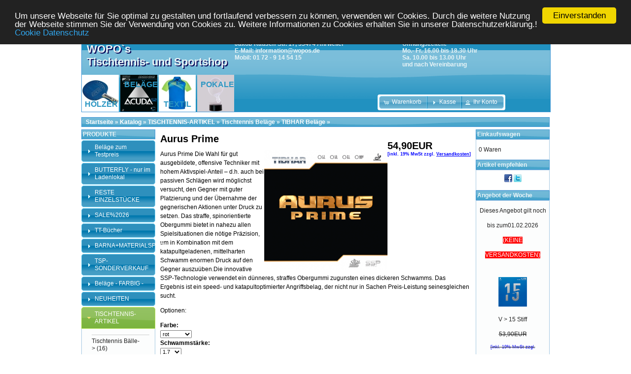

--- FILE ---
content_type: text/html; charset=UTF-8
request_url: https://www.wopos.de/catalog/aurus-prime-p-1547.html
body_size: 7693
content:
<!DOCTYPE html>
<html dir="ltr" lang="de">
<head>
<meta name="viewport" content="width=device-width, initial-scale=1">
<meta http-equiv="Content-Type" content="text/html; charset=utf-8" />
<meta name="google-site-verification" content="TuSM5P-aJnE82IXMQAf8JmP0QBIfwArJBr_3It6lcMI" />
<META NAME="author" CONTENT="WOPOs Tischtennisshop">
<META NAME="publisher" CONTENT="WOPOs Tischtennisshop">
<META NAME="copyright" CONTENT="WOPOs Tischtennisshop">
<META NAME="keywords" CONTENT="Tischtennis und Sportartikel Fachhändler - ONLINE TT SHOP - kompetente Beratung-Service - günstige Preise - Sonderangebote für alle Tischtennis und Sport Artikel">
<META NAME="description" CONTENT="Tischtennis und Sportartikel Fachhändler - ONLINE TT SHOP - kompetente Beratung-Service - günstige Preise - Sonderangebote für alle Tischtennis und Sport Artikel">
<META NAME="page-topic" CONTENT="Sport">
<META NAME="page-type" CONTENT="Verkaufsshop">
<META NAME="audience" CONTENT="Alle">
<META NAME="robots" CONTENT="INDEX,FOLLOW">
<title>
Aurus Prime, WOPOs Tischtennis- und Sportshop</title>
<base href="https://www.wopos.de/catalog/" />
<link rel="shortcut icon" type="image/x-icon" href="images/favicon.ico">
<link rel="apple-touch-icon" type="image/x-icon" href="images/favicon.ico">
<link rel="stylesheet" type="text/css" href="ext/jquery/ui/start/jquery-ui-1.10.4.min.css" />
<script type="text/javascript" src="ext/jquery/jquery-1.11.1.min.js"></script>
<script type="text/javascript" src="ext/jquery/ui/jquery-ui-1.10.4.min.js"></script>


<script type="text/javascript" src="ext/photoset-grid/jquery.photoset-grid.min.js"></script>

<link rel="stylesheet" type="text/css" href="ext/colorbox/colorbox.css" />
<script type="text/javascript" src="ext/colorbox/jquery.colorbox-min.js"></script>

<link rel="stylesheet" type="text/css" href="ext/960gs/960_24_col.css" />
<link rel="stylesheet" type="text/css" href="stylesheet.css" />
<link rel="canonical" href="https://www.wopos.de/catalog/aurus-prime-p-1547.html" />

<script>window.cookieconsent_options = {"message":"Um unsere Webseite für Sie optimal zu gestalten und fortlaufend verbessern zu können, verwenden wir Cookies. Durch die weitere Nutzung der Webseite stimmen Sie der Verwendung von Cookies zu. Weitere Informationen zu Cookies erhalten Sie in unserer Datenschutzerklärung.!", "dismiss":"Einverstanden", "learnMore":"Cookie Datenschutz", "link":"https://www.wopos.de/catalog/privacy.php?osCsid=1ca6733e739c4bc736a49c90d1ae5df2", "theme":"https://www.wopos.de/catalog/ext/cookieconsent2/dark-top.css?osCsid=1ca6733e739c4bc736a49c90d1ae5df2"};</script>
<script src="https://www.wopos.de/catalog//ext/cookieconsent2/cookieconsent.min.js?osCsid=1ca6733e739c4bc736a49c90d1ae5df2"></script>
</head>
<body>

<div id="bodyWrapper" class="container_24">


<div id="header" class="grid_24 ui-widget-header">
  <div style="height:75px">
    <div style="padding:10px;float:left;text-shadow: 2px 2px 0px #080859;font-family:arial;font-size:22px">WOPO`s <br>Tischtennis- und Sportshop
	</div >
	<div style="float:left;padding:5px;font-size:12px">Jakob-Rausch-Str. 17, 53474 Ahrweiler<br>E-Mail: information@wopos.de<br>Mobil: 01 72 - 9 14 54 15
	</div>
	<div style="position:relative;float:right">
	     <div style="position:absolute;top:5px;right:100px;width:200px">Öffnungszeiten:<br>Mo.- Fr. 16.00 bis 18.30 Uhr<br>Sa. 10.00 bis 13.00 Uhr<br>und nach Vereinbarung</div> 
	</div>
  </div>
  <div style="height:75px">
     <div style="position:relative;">
	  <a href="/catalog/tischtennis-hlzer-c-27_23.html"><img alt="HÖLZER" src="images/logo_hoelzer.jpg"></a>
	  <div style="position:absolute;top:50px;left:5px;color:#2c97c3;padding:1px;font-size:16px;">HÖLZER</div> 
	  <a href="/catalog/tischtennis-belge-c-27_21.html"><img alt="BELÄGE" src="images/logo_belaege.jpg"></a>
      <div style="position:absolute;top:10px;left:85px;color:#2c97c3;padding:1px;font-size:16px">BELÄGE</div> 
	  <a href="/catalog/tischtennis-textilien-c-27_24.html"><img alt="TEXTILIEN" src="images/logo_textilien.jpg"></a>
	  <div style="position:absolute;top:50px;left:165px;color:#2c97c3;padding:1px;font-size:16px">TEXTIL</div> 
	  <a href="http://www.ehrenpreis-katalog.de/epaper/aktuell/" target="_blank" rel="noopener"><img alt="POKALE" src="images/logo_pokaler.jpg"></a>
	  <div style="position:absolute;top:10px;left:240px;color:#2c97c3;padding:1px;font-size:16px">POKALE</div> 
	  <div id="headerShortcuts">
<span class="tdbLink"><a id="tdb1" href="https://www.wopos.de/catalog/shopping_cart.php?osCsid=1ca6733e739c4bc736a49c90d1ae5df2">Warenkorb</a></span><script type="text/javascript">$("#tdb1").button({icons:{primary:"ui-icon-cart"}}).addClass("ui-priority-secondary").parent().removeClass("tdbLink");</script><span class="tdbLink"><a id="tdb2" href="https://www.wopos.de/catalog/checkout_shipping.php?osCsid=1ca6733e739c4bc736a49c90d1ae5df2">Kasse</a></span><script type="text/javascript">$("#tdb2").button({icons:{primary:"ui-icon-triangle-1-e"}}).addClass("ui-priority-secondary").parent().removeClass("tdbLink");</script><span class="tdbLink"><a id="tdb3" href="https://www.wopos.de/catalog/account.php?osCsid=1ca6733e739c4bc736a49c90d1ae5df2">Ihr Konto</a></span><script type="text/javascript">$("#tdb3").button({icons:{primary:"ui-icon-person"}}).addClass("ui-priority-secondary").parent().removeClass("tdbLink");</script>      </div>
	
	
	
	</div>
  </div>
  
  
  

 

<script type="text/javascript">
  $("#headerShortcuts").buttonset();
</script>
</div>

<div class="grid_24 ui-widget infoBoxContainer">
  <div class="ui-widget-header infoBoxHeading">&nbsp;&nbsp;<a href="https://www.wopos.de" class="headerNavigation">Startseite</a> &raquo; <a href="https://www.wopos.de/catalog/index.php?osCsid=1ca6733e739c4bc736a49c90d1ae5df2" class="headerNavigation">Katalog</a> &raquo; <a href="https://www.wopos.de/catalog/tischtennis-artikel-c-27.html?osCsid=1ca6733e739c4bc736a49c90d1ae5df2" class="headerNavigation">TISCHTENNIS-ARTIKEL</a> &raquo; <a href="https://www.wopos.de/catalog/tischtennis-belge-c-27_21.html?osCsid=1ca6733e739c4bc736a49c90d1ae5df2" class="headerNavigation">Tischtennis Beläge</a> &raquo; <a href="https://www.wopos.de/catalog/tibhar-belge-c-27_21_46.html?osCsid=1ca6733e739c4bc736a49c90d1ae5df2" class="headerNavigation">TIBHAR Beläge</a> &raquo; <a href="https://www.wopos.de/catalog/aurus-prime-p-1547.html?osCsid=1ca6733e739c4bc736a49c90d1ae5df2" class="headerNavigation"></a></div>
</div>


<div id="bodyContent" class="grid_16 push_4">

<form name="cart_quantity" action="https://www.wopos.de/catalog/aurus-prime-p-1547.html?action=add_product&amp;osCsid=1ca6733e739c4bc736a49c90d1ae5df2" method="post">
<div>
  <h1 style="float: right;">54,90EUR<br><div class="tax_info">[inkl. 19% MwSt zzgl. <a href="shipping.php" class="tax_info"><u>Versandkosten</u></a>]</div></h1>
  <h1>Aurus Prime</h1>
</div>

<div class="contentContainer">
  <div class="contentText">


    <div id="piGal">
      <img src="images/aurus_prime.png" alt="Aurus Prime" title="Aurus Prime" width="380" height="380" />    </div>


<script type="text/javascript">
$(function() {
  $('#piGal').css({
    'visibility': 'hidden'
  });

  $('#piGal').photosetGrid({
    layout: '1',
    width: '250px',
    highresLinks: true,
    rel: 'pigallery',
    onComplete: function() {
      $('#piGal').css({ 'visibility': 'visible'});

      $('#piGal a').colorbox({
        maxHeight: '90%',
        maxWidth: '90%',
        rel: 'pigallery'
      });

      $('#piGal img').each(function() {
        var imgid = $(this).attr('id').substring(9);

        if ( $('#piGalDiv_' + imgid).length ) {
          $(this).parent().colorbox({ inline: true, href: "#piGalDiv_" + imgid });
        }
      });
    }
  });
});
</script>

Aurus Prime

Die Wahl für gut ausgebildete, offensive Techniker mit hohem Aktivspiel-Anteil – d.h. auch bei passiven Schlägen wird möglichst versucht, den Gegner mit guter Platzierung und der Übernahme der gegnerischen Aktionen unter Druck zu setzen. Das straffe, spinorientierte Obergummi bietet in nahezu allen Spielsituationen die nötige Präzision, um in Kombination mit dem katapultgeladenen, mittelharten Schwamm enormen Druck auf den Gegner auszuüben.Die innovative SSP-Technologie verwendet ein dünneres, straffes Obergummi zugunsten eines dickeren Schwamms. Das Ergebnis ist ein speed- und katapultoptimierter Angriffsbelag, der nicht nur in Sachen Preis-Leistung seinesgleichen sucht.

    <p>Optionen:</p>

    <p>
      <strong>Farbe:</strong><br /><select name="id[1]"><option value="3">rot</option><option value="35">schwarz</option></select><br />
      <strong>Schwammstärke:</strong><br /><select name="id[5]"><option value="27">1.7</option><option value="28">1.9</option><option value="29">2.1</option><option value="47">max</option></select><br />
    </p>


    <div style="clear: both;"></div>


  </div>


<span style='background-color:red;color:white;font-size:12px;padding:2px'>Produkt momentan nicht vorrätig!</span>

  <div class="buttonSet">
    <span class="buttonAction"><input type="hidden" name="products_id" value="1547" /><span class="tdbLink"><button id="tdb4" type="submit">In den Warenkorb</button></span><script type="text/javascript">$("#tdb4").button({icons:{primary:"ui-icon-cart"}}).addClass("ui-priority-primary").parent().removeClass("tdbLink");</script></span>

      </div>


  <br />

  <div class="ui-widget infoBoxContainer">
    <div class="ui-widget-header ui-corner-top infoBoxHeading">
      <span>Kunden, die dieses Produkt gekauft haben, haben auch folgende Produkte gekauft:</span>
    </div>

    <table border="0" width="100%" cellspacing="0" cellpadding="2" class="ui-widget-content ui-corner-bottom"><tr><td width="33%" valign="top" align="center"><a href="https://www.wopos.de/catalog/defense-plus-p-237.html?osCsid=1ca6733e739c4bc736a49c90d1ae5df2"><img src="images/defense_plus.jpg" alt="Defense Plus" title="Defense Plus" width="60" height="51" /></a><br /><a href="https://www.wopos.de/catalog/defense-plus-p-237.html?osCsid=1ca6733e739c4bc736a49c90d1ae5df2">Defense Plus</a></td></tr></table>  </div>


</div>

</form>


</div> <!-- bodyContent //-->


<div id="columnLeft" class="grid_4 pull_16">
  <div class="ui-widget-header infoBoxHeading"> PRODUKTE </div><div id="categoriesMenu" style="margin-bottom:5px">
    <h3 onclick="location.href='https://www.wopos.de/catalog/belge-testpreis-c-385.html?osCsid=1ca6733e739c4bc736a49c90d1ae5df2';"><a href="#">Beläge zum Testpreis</a></h3>
    <div>
    </div>
    <h3 onclick="location.href='https://www.wopos.de/catalog/butterfly-ladenlokal-c-390.html?osCsid=1ca6733e739c4bc736a49c90d1ae5df2';"><a href="#">BUTTERFLY - nur im Ladenlokal</a></h3>
    <div>
    </div>
    <h3 onclick="location.href='https://www.wopos.de/catalog/reste-einzelstcke-c-347.html?osCsid=1ca6733e739c4bc736a49c90d1ae5df2';"><a href="#">RESTE EINZELSTÜCKE</a></h3>
    <div>
    </div>
    <h3 onclick="location.href='https://www.wopos.de/catalog/sale2026-c-358.html?osCsid=1ca6733e739c4bc736a49c90d1ae5df2';"><a href="#">SALE%2026</a></h3>
    <div>
    </div>
    <h3 onclick="location.href='https://www.wopos.de/catalog/bcher-c-384.html?osCsid=1ca6733e739c4bc736a49c90d1ae5df2';"><a href="#">TT-Bücher</a></h3>
    <div>
    </div>
    <h3 onclick="location.href='https://www.wopos.de/catalog/barnamaterialspezi-c-382.html?osCsid=1ca6733e739c4bc736a49c90d1ae5df2';"><a href="#">BARNA+MATERIALSPEZI</a></h3>
    <div>
    </div>
    <h3 onclick="location.href='https://www.wopos.de/catalog/sonderverkauf-c-345.html?osCsid=1ca6733e739c4bc736a49c90d1ae5df2';"><a href="#">TSP-SONDERVERKAUF</a></h3>
    <div>
    </div>
    <h3 onclick="location.href='https://www.wopos.de/catalog/belge-farbig-c-361.html?osCsid=1ca6733e739c4bc736a49c90d1ae5df2';"><a href="#">Beläge - FARBIG -</a></h3>
    <div>
    </div>
    <h3 onclick="location.href='https://www.wopos.de/catalog/neuheiten-c-246.html?osCsid=1ca6733e739c4bc736a49c90d1ae5df2';"><a href="#">NEUHEITEN</a></h3>
    <div>
    </div>
    <h3 onclick="location.href='https://www.wopos.de/catalog/tischtennis-artikel-c-27.html?osCsid=1ca6733e739c4bc736a49c90d1ae5df2';"><a href="#">TISCHTENNIS-ARTIKEL</a></h3>
    <div>
    <div style="margin: 0 -15px 0 -0.5em; border-top: 1px solid #cccccc; padding-top:5px; padding-bottom: 5px;">
      <a href="https://www.wopos.de/catalog/tischtennis-blle-c-27_74.html?osCsid=1ca6733e739c4bc736a49c90d1ae5df2">Tischtennis Bälle-&gt;</a>&nbsp;(16)    </div>
    <div style="margin: 0 -15px 0 -0.5em; border-top: 1px solid #cccccc; padding-top:5px; padding-bottom: 5px;">
      <a href="https://www.wopos.de/catalog/tischtennis-ballroboter-c-27_207.html?osCsid=1ca6733e739c4bc736a49c90d1ae5df2">Tischtennis Ballroboter</a>&nbsp;(3)    </div>
    <div style="margin: 0 -15px 0 -0.5em; border-top: 1px solid #cccccc; padding-top:5px; padding-bottom: 5px;">
      <a href="https://www.wopos.de/catalog/tischtennis-belge-c-27_21.html?osCsid=1ca6733e739c4bc736a49c90d1ae5df2"><strong>Tischtennis Beläge</strong>-&gt;</a>&nbsp;(146)    </div>
    <div style="margin: 0 -15px 0 0em; border-top: 1px solid #cccccc; padding-top:5px; padding-bottom: 5px;">
      <a href="https://www.wopos.de/catalog/andro-belge-c-27_21_48.html?osCsid=1ca6733e739c4bc736a49c90d1ae5df2">ANDRO Beläge</a>&nbsp;(23)    </div>
    <div style="margin: 0 -15px 0 0em; border-top: 1px solid #cccccc; padding-top:5px; padding-bottom: 5px;">
      <a href="https://www.wopos.de/catalog/barna-belge-material-c-27_21_381.html?osCsid=1ca6733e739c4bc736a49c90d1ae5df2">BARNA Beläge und MATERIAL</a>&nbsp;(5)    </div>
    <div style="margin: 0 -15px 0 0em; border-top: 1px solid #cccccc; padding-top:5px; padding-bottom: 5px;">
      <a href="https://www.wopos.de/catalog/donic-belge-c-27_21_44.html?osCsid=1ca6733e739c4bc736a49c90d1ae5df2">DONIC Beläge</a>&nbsp;(54)    </div>
    <div style="margin: 0 -15px 0 0em; border-top: 1px solid #cccccc; padding-top:5px; padding-bottom: 5px;">
      <a href="https://www.wopos.de/catalog/friendship-belge-c-27_21_82.html?osCsid=1ca6733e739c4bc736a49c90d1ae5df2">FRIENDSHIP Beläge</a>&nbsp;(1)    </div>
    <div style="margin: 0 -15px 0 0em; border-top: 1px solid #cccccc; padding-top:5px; padding-bottom: 5px;">
      <a href="https://www.wopos.de/catalog/nittaku-belge-c-27_21_60.html?osCsid=1ca6733e739c4bc736a49c90d1ae5df2">NITTAKU Beläge</a>&nbsp;(2)    </div>
    <div style="margin: 0 -15px 0 0em; border-top: 1px solid #cccccc; padding-top:5px; padding-bottom: 5px;">
      <a href="https://www.wopos.de/catalog/tibhar-belge-c-27_21_46.html?osCsid=1ca6733e739c4bc736a49c90d1ae5df2"><strong>TIBHAR Beläge</strong></a>&nbsp;(16)    </div>
    <div style="margin: 0 -15px 0 0em; border-top: 1px solid #cccccc; padding-top:5px; padding-bottom: 5px;">
      <a href="https://www.wopos.de/catalog/victas-belge-c-27_21_208.html?osCsid=1ca6733e739c4bc736a49c90d1ae5df2">VICTAS Beläge</a>&nbsp;(29)    </div>
    <div style="margin: 0 -15px 0 0em; border-top: 1px solid #cccccc; padding-top:5px; padding-bottom: 5px;">
      <a href="https://www.wopos.de/catalog/xiom-belge-c-27_21_380.html?osCsid=1ca6733e739c4bc736a49c90d1ae5df2">XIOM Beläge</a>&nbsp;(5)    </div>
    <div style="margin: 0 -15px 0 0em; border-top: 1px solid #cccccc; padding-top:5px; padding-bottom: 5px;">
      <a href="https://www.wopos.de/catalog/yasaka-belge-c-27_21_49.html?osCsid=1ca6733e739c4bc736a49c90d1ae5df2">YASAKA Beläge</a>&nbsp;(10)    </div>
    <div style="margin: 0 -15px 0 0em; border-top: 1px solid #cccccc; padding-top:5px; padding-bottom: 5px;">
      <a href="https://www.wopos.de/catalog/joola-belge-c-27_21_70.html?osCsid=1ca6733e739c4bc736a49c90d1ae5df2">JOOLA Beläge</a>    </div>
    <div style="margin: 0 -15px 0 0em; border-top: 1px solid #cccccc; padding-top:5px; padding-bottom: 5px;">
      <a href="https://www.wopos.de/catalog/belge-c-27_21_334.html?osCsid=1ca6733e739c4bc736a49c90d1ae5df2">TSP Beläge</a>&nbsp;(1)    </div>
    <div style="margin: 0 -15px 0 -0.5em; border-top: 1px solid #cccccc; padding-top:5px; padding-bottom: 5px;">
      <a href="https://www.wopos.de/catalog/tischtennis-hlzer-c-27_23.html?osCsid=1ca6733e739c4bc736a49c90d1ae5df2">Tischtennis Hölzer-&gt;</a>&nbsp;(88)    </div>
    <div style="margin: 0 -15px 0 -0.5em; border-top: 1px solid #cccccc; padding-top:5px; padding-bottom: 5px;">
      <a href="https://www.wopos.de/catalog/tischtennis-schuhe-c-27_26.html?osCsid=1ca6733e739c4bc736a49c90d1ae5df2">Tischtennis Schuhe-&gt;</a>&nbsp;(11)    </div>
    <div style="margin: 0 -15px 0 -0.5em; border-top: 1px solid #cccccc; padding-top:5px; padding-bottom: 5px;">
      <a href="https://www.wopos.de/catalog/tischtennis-taschen-hllen-c-27_25.html?osCsid=1ca6733e739c4bc736a49c90d1ae5df2">Tischtennis Taschen, Hüllen-&gt;</a>&nbsp;(34)    </div>
    <div style="margin: 0 -15px 0 -0.5em; border-top: 1px solid #cccccc; padding-top:5px; padding-bottom: 5px;">
      <a href="https://www.wopos.de/catalog/tischtennis-textilien-c-27_24.html?osCsid=1ca6733e739c4bc736a49c90d1ae5df2">Tischtennis Textilien-&gt;</a>&nbsp;(96)    </div>
    <div style="margin: 0 -15px 0 -0.5em; border-top: 1px solid #cccccc; padding-top:5px; padding-bottom: 5px;">
      <a href="https://www.wopos.de/catalog/tischtennis-tische-zubehr-c-27_77.html?osCsid=1ca6733e739c4bc736a49c90d1ae5df2">Tischtennis Tische u. Zubehör-&gt;</a>&nbsp;(24)    </div>
    <div style="margin: 0 -15px 0 -0.5em; border-top: 1px solid #cccccc; padding-top:5px; padding-bottom: 5px;">
      <a href="https://www.wopos.de/catalog/tischtennis-vereinszubehr-c-27_79.html?osCsid=1ca6733e739c4bc736a49c90d1ae5df2">Tischtennis Vereinszubehör-&gt;</a>&nbsp;(3)    </div>
    <div style="margin: 0 -15px 0 -0.5em; border-top: 1px solid #cccccc; padding-top:5px; padding-bottom: 5px;">
      <a href="https://www.wopos.de/catalog/tischtennis-zubehr-c-27_71.html?osCsid=1ca6733e739c4bc736a49c90d1ae5df2">Tischtennis Zubehör-&gt;</a>&nbsp;(23)    </div>
    <div style="margin: 0 -15px 0 -0.5em; border-top: 1px solid #cccccc; padding-top:5px; padding-bottom: 5px;">
      <a href="https://www.wopos.de/catalog/schlgermontage-c-27_90.html?osCsid=1ca6733e739c4bc736a49c90d1ae5df2">Schlägermontage</a>&nbsp;(2)    </div>
    </div>
    <h3 onclick="location.href='https://www.wopos.de/catalog/gutscheine-c-333.html?osCsid=1ca6733e739c4bc736a49c90d1ae5df2';"><a href="#">Gutscheine</a></h3>
    <div>
    </div>
    <h3 onclick="location.href='https://www.wopos.de/catalog/komplettschlger-angebote-c-337.html?osCsid=1ca6733e739c4bc736a49c90d1ae5df2';"><a href="#">KOMPLETTSCHLÄGER-ANGEBOTE</a></h3>
    <div>
    </div>
    <h3 onclick="location.href='https://www.wopos.de/catalog/ahrweiler-shirt-c-379.html?osCsid=1ca6733e739c4bc736a49c90d1ae5df2';"><a href="#">Ahrweiler T-Shirt</a></h3>
    <div>
    </div>
  </div>
  <script type="text/javascript">
    $(function() {
      $( "#categoriesMenu" ).accordion({
        autoHeight: false,
        collapsible: true,
        icons: {
          'header': 'ui-icon-triangle-1-e',
          'headerSelected': 'ui-icon-minus'
        },
        active: 9
      });
    });
  </script>


<div class="ui-widget infoBoxContainer">  <div class="ui-widget-header infoBoxHeading">Hersteller</div>  <div class="ui-widget-content infoBoxContents"><form name="manufacturers" action="https://www.wopos.de/catalog/index.php" method="get"><select name="manufacturers_id" onchange="this.form.submit();" size="1" style="width: 100%"><option value="" selected="selected">Bitte w&auml;hlen</option><option value="21">ADIDAS</option><option value="16">ANDRO</option><option value="36">BARNA</option><option value="13">BUTTERFLY</option><option value="37">DER MATERIALEXP..</option><option value="20">DHS</option><option value="10">DONIC</option><option value="30">DOUBLE FISH</option><option value="28">DR.NEUBAUER</option><option value="25">FRIENDSHIP</option><option value="26">GIANT DRAGON</option><option value="34">HANNO</option><option value="23">JOOLA</option><option value="33">Kurz-Kurz</option><option value="27">MIZUNO</option><option value="29">NIMATSU</option><option value="12">NITTAKU</option><option value="11">STIGA</option><option value="15">TIBHAR</option><option value="19">TSP</option><option value="35">TuS Ahrweiler</option><option value="31">VICTAS</option><option value="18">XIOM</option><option value="14">YASAKA</option></select><input type="hidden" name="osCsid" value="1ca6733e739c4bc736a49c90d1ae5df2" /></form></div></div>
<div class="ui-widget infoBoxContainer">  <div class="ui-widget-header infoBoxHeading">Schnellsuche</div>  <div class="ui-widget-content infoBoxContents" style="text-align: center;">    <form name="quick_find" action="https://www.wopos.de/catalog/advanced_search_result.php" method="get">    <input type="text" name="keywords" size="10" maxlength="30" style="width: 75%" />&nbsp;<input type="hidden" name="search_in_description" value="1" /><input type="hidden" name="osCsid" value="1ca6733e739c4bc736a49c90d1ae5df2" /><input type="image" src="includes/languages/german/images/buttons/button_quick_find.gif" alt="Schnellsuche" title=" Schnellsuche " /><br />Verwenden Sie Stichworte, um ein Produkt zu finden.<br /><a href="https://www.wopos.de/catalog/advanced_search.php?osCsid=1ca6733e739c4bc736a49c90d1ae5df2"><strong>erweiterte Suche</strong></a>    </form>  </div></div>
<div class="ui-widget infoBoxContainer">  <div class="ui-widget-header infoBoxHeading">Informationen</div>  <div class="ui-widget-content infoBoxContents">    <a href="https://www.wopos.de/catalog/shipping.php?osCsid=1ca6733e739c4bc736a49c90d1ae5df2">Versand und Zahlung</a><br>    <a href="https://www.wopos.de/catalog/privacy.php?osCsid=1ca6733e739c4bc736a49c90d1ae5df2">Datenschutz</a><br />    <a href="https://www.wopos.de/catalog/conditions.php?osCsid=1ca6733e739c4bc736a49c90d1ae5df2">Unsere AGB</a><br />    <a href="https://www.wopos.de/catalog/impressum.php?osCsid=1ca6733e739c4bc736a49c90d1ae5df2">Impressum</a><br />    <a href="https://www.wopos.de/catalog/contact_us.php?osCsid=1ca6733e739c4bc736a49c90d1ae5df2">Kontakt</a><br>    <a href="https://www.wopos.de/catalog/newsletter.php?osCsid=1ca6733e739c4bc736a49c90d1ae5df2">Newsletter</a><br><br><br><a href="https://shop.sport-schreiner-tischtennis.de/media/Blaetterkataloge/SST_Katalog/blaetterkatalog/index.html#page_1"><img alt="Katalog Schreiner" src="images/katalogschreiner.png" width="120"></a><br><br><a href="http://www.tischtennisinstitut.eu"><img alt="TT-Institut" src="images/training.png" width="120"></a>
              <br>  </div></div></div>


<div id="columnRight" class="grid_4">
  <div class="ui-widget infoBoxContainer">  <div class="ui-widget-header infoBoxHeading"><a href="https://www.wopos.de/catalog/shopping_cart.php?osCsid=1ca6733e739c4bc736a49c90d1ae5df2">Einkaufswagen</a></div>  <div class="ui-widget-content infoBoxContents">0 Waren</div></div>
<div class="ui-widget infoBoxContainer">  <div class="ui-widget-header infoBoxHeading">Artikel empfehlen</div>  <div class="ui-widget-content infoBoxContents" style="text-align: center;"><a href="http://www.facebook.com/share.php?u=https%3A%2F%2Fwww.wopos.de%2Fcatalog%2Faurus-prime-p-1547.html" target="_blank"><img src="images/social_bookmarks/facebook.png" border="0" title="Empfehlen &amp;uuml;ber Facebook" alt="Empfehlen &amp;uuml;ber Facebook" /></a> <a href="http://twitter.com/home?status=https%3A%2F%2Fwww.wopos.de%2Fcatalog%2Faurus-prime-p-1547.html" target="_blank"><img src="images/social_bookmarks/twitter.png" border="0" title="Empfehlen &amp;uuml;ber Twitter" alt="Empfehlen &amp;uuml;ber Twitter" /></a></div></div>
<div class="ui-widget infoBoxContainer">  <div class="ui-widget-header infoBoxHeading">Angebot der Woche</div>  <div class="ui-widget-content infoBoxContents" style="text-align: center;">Dieses Angebot gilt noch bis zum01.02.2026<br>
			      <span style="color:white;background-color:red">(KEINE VERSANDKOSTEN)</span><br><br>
				  <a href="https://www.wopos.de/catalog/stiff-p-1792.html?osCsid=1ca6733e739c4bc736a49c90d1ae5df2"><img src="images/victas_v_15_stiff.jpg" alt="V > 15 Stiff" title="V > 15 Stiff" width="60" height="60" /></a><br>
				  <a href="https://www.wopos.de/catalog/stiff-p-1792.html?osCsid=1ca6733e739c4bc736a49c90d1ae5df2">V > 15 Stiff</a><br>
				  <s>53,90EUR<br><div class="tax_info">[inkl. 19% MwSt zzgl. <a href="shipping.php" class="tax_info"><u>Versandkosten</u></a>]</div></s><br>
				  <span class="productSpecialPrice">36,90EUR<br><div class="tax_info">[inkl. 19% MwSt zzgl. <a href="shipping.php" class="tax_info"><u>Versandkosten</u></a>]</div></span>  </div>  <div class="ui-widget-content infoBoxContents" style="text-align: center;">Dieses Angebot gilt noch bis zum01.02.2026<br>
			      <span style="color:white;background-color:red">(KEINE VERSANDKOSTEN)</span><br><br>
				  <a href="https://www.wopos.de/catalog/extra-p-1786.html?osCsid=1ca6733e739c4bc736a49c90d1ae5df2"><img src="images/victas-rubber_v_11_extra.jpg" alt="V > 11 Extra" title="V > 11 Extra" width="60" height="60" /></a><br>
				  <a href="https://www.wopos.de/catalog/extra-p-1786.html?osCsid=1ca6733e739c4bc736a49c90d1ae5df2">V > 11 Extra</a><br>
				  <s>53,90EUR<br><div class="tax_info">[inkl. 19% MwSt zzgl. <a href="shipping.php" class="tax_info"><u>Versandkosten</u></a>]</div></s><br>
				  <span class="productSpecialPrice">29,90EUR<br><div class="tax_info">[inkl. 19% MwSt zzgl. <a href="shipping.php" class="tax_info"><u>Versandkosten</u></a>]</div></span>  </div>  <div class="ui-widget-content infoBoxContents" style="text-align: center;">Dieses Angebot gilt noch bis zum01.02.2026<br>
			      <span style="color:white;background-color:red">(KEINE VERSANDKOSTEN)</span><br><br>
				  <a href="https://www.wopos.de/catalog/extra-auch-blau-lieferbar-p-1791.html?osCsid=1ca6733e739c4bc736a49c90d1ae5df2"><img src="images/victas_v_15_extra.jpg" alt="V > 15 Extra (auch in blau lieferbar)" title="V > 15 Extra (auch in blau lieferbar)" width="60" height="60" /></a><br>
				  <a href="https://www.wopos.de/catalog/extra-auch-blau-lieferbar-p-1791.html?osCsid=1ca6733e739c4bc736a49c90d1ae5df2">V > 15 Extra (auch in blau lieferbar)</a><br>
				  <s>53,90EUR<br><div class="tax_info">[inkl. 19% MwSt zzgl. <a href="shipping.php" class="tax_info"><u>Versandkosten</u></a>]</div></s><br>
				  <span class="productSpecialPrice">36,90EUR<br><div class="tax_info">[inkl. 19% MwSt zzgl. <a href="shipping.php" class="tax_info"><u>Versandkosten</u></a>]</div></span>  </div></div>
<div class="ui-widget infoBoxContainer">  <div class="ui-widget-header infoBoxHeading">POKALE</div>  <div class="ui-widget-content infoBoxContents">    <a href="https://www.ehrenpreis-katalog.de/epaper/aktuell/" target="extern" ><img alt="Pokalshop" src="images/pokale.png"></a>  </div></div>
<div class="ui-widget infoBoxContainer">  <div class="ui-widget-header infoBoxHeading">TT-SOFTWARE</div>  <div class="ui-widget-content infoBoxContents">    <a href="http://turnier-manager.it-ueberbach.de" target="extern" ><img alt="TM50" src="images/tm50.png"></a>  </div></div></div>



<div class="grid_24 footer">
  
  <table border="0"  cellspacing="0" cellpadding="0" class='footertable ui-widget-header' style="border:none">
   <tr class="footer ui-widget-header" style="border:none">
    <td class="footer ui-widget-header" style="border:none">&nbsp;&nbsp;Tuesday 20. January 2026&nbsp;&nbsp;&nbsp;&nbsp;&nbsp;&nbsp;</td>
    <td align="right" class="footer ui-widget-header" style="border:none;padding:5px">
    <a href="/images/Widerrufsformular.pdf">Widerrufs-Formular</a>&nbsp;&nbsp;
	Copyright &copy; 2026 <a href="https://www.wopos.de/catalog/index.php?osCsid=1ca6733e739c4bc736a49c90d1ae5df2">WOPOs Tischtennis- und Sportshop</a>    </td>
   </tr>
   <tr>
    <td colspan="2" align="center" valign="top" style="border:none"><span style='font-family:arial;font-size:12px;color:white'>Alles rund um Tischtennis - 
	<a href="/catalog/tischtennis-hoelzer-c-27_23.html">Hölzer</a>
	- <a href="/catalog/tischtennis-belaege-c-27_21.html">Beläge</a>
	- <a href="/catalog/tischtennis-textilien-c-27_24.html">Textilien</a>
	- <a href="https://www.ehrenpreis-katalog.de/epaper/aktuell/" target="_blank" rel="noopener">Pokale</a>
	- <a href="/catalog/tischtennis-zubehoer-c-27_71.html">Zubehör</a></span></td>
   </tr>
  </table>
  
  
</div>


<script type="text/javascript">
$('.productListTable tr:nth-child(even)').addClass('alt');
</script>

</div> <!-- bodyWrapper //-->


<!--
<script type="text/javascript">
  (function () { 
    var _tsid = 'X191E32686B55292CB33A82495315D63E'; 
    _tsConfig = { 
      'yOffset': '0', /* offset from page bottom */
      'variant': 'reviews', /* text, default, small, reviews, custom, custom_reviews */
      'customElementId': '', /* required for variants custom and custom_reviews */
      'trustcardDirection': '', /* for custom variants: topRight, topLeft, bottomRight, bottomLeft */
      'customBadgeWidth': '', /* for custom variants: 40 - 90 (in pixels) */
      'customBadgeHeight': '', /* for custom variants: 40 - 90 (in pixels) */
      'disableResponsive': 'false', /* deactivate responsive behaviour */
      'disableTrustbadge': 'false', /* deactivate trustbadge */
      'trustCardTrigger': 'mouseenter' /* set to 'click' if you want the trustcard to be opened on click instead */
    };
    var _ts = document.createElement('script');
    _ts.type = 'text/javascript'; 
    _ts.charset = 'utf-8'; 
    _ts.async = true; 
    _ts.src = '//widgets.trustedshops.com/js/' + _tsid + '.js'; 
    var __ts = document.getElementsByTagName('script')[0];
    __ts.parentNode.insertBefore(_ts, __ts);
  })();
</script>
-->
</body>
</html>
